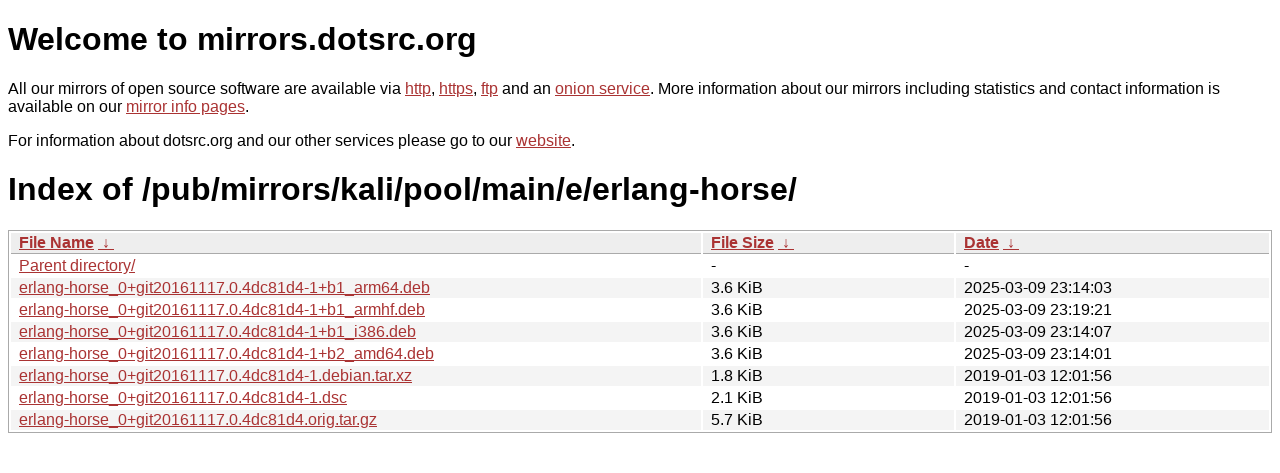

--- FILE ---
content_type: text/html
request_url: http://ftp.dk.xemacs.org/pub/mirrors/kali/pool/main/e/erlang-horse/?C=N&O=A
body_size: 3904
content:
<!DOCTYPE html PUBLIC "-//W3C//DTD XHTML 1.0 Strict//EN" "http://www.w3.org/TR/xhtml1/DTD/xhtml1-strict.dtd">
<html xmlns="http://www.w3.org/1999/xhtml">
<head><meta name="viewport" content="width=device-width"/><meta http-equiv="content-type" content="text/html; charset=utf-8"/><style type="text/css">body,html {background:#fff;font-family:"Bitstream Vera Sans","Lucida Grande","Lucida Sans Unicode",Lucidux,Verdana,Lucida,sans-serif;}tr:nth-child(even) {background:#f4f4f4;}th,td {padding:0.1em 0.5em;}th {text-align:left;font-weight:bold;background:#eee;border-bottom:1px solid #aaa;}#list {border:1px solid #aaa;width:100%;}a {color:#a33;}a:hover {color:#e33;}</style>

<title>mirrors.dotsrc.org</title>
</head><body>
<h1>Welcome to mirrors.dotsrc.org</h1>
<p>
All our mirrors of open source software are available via <a href="http://mirrors.dotsrc.org">http</a>, <a href="https://mirrors.dotsrc.org">https</a>, <a href="ftp://mirrors.dotsrc.org">ftp</a> and an <a href="http://dotsrccccbidkzg7oc7oj4ugxrlfbt64qebyunxbrgqhxiwj3nl6vcad.onion/">onion service</a>.
More information about our mirrors including statistics and contact
information is available on our <a
href="//dotsrc.org/mirrors/">mirror info pages</a>.
</p>

<p>
For information about dotsrc.org and our other services please go to our
<a href="//dotsrc.org">website</a>.
</p>
<h1>Index of
/pub/mirrors/kali/pool/main/e/erlang-horse/</h1>
<table id="list"><thead><tr><th style="width:55%"><a href="?C=N&amp;O=A">File Name</a>&nbsp;<a href="?C=N&amp;O=D">&nbsp;&darr;&nbsp;</a></th><th style="width:20%"><a href="?C=S&amp;O=A">File Size</a>&nbsp;<a href="?C=S&amp;O=D">&nbsp;&darr;&nbsp;</a></th><th style="width:25%"><a href="?C=M&amp;O=A">Date</a>&nbsp;<a href="?C=M&amp;O=D">&nbsp;&darr;&nbsp;</a></th></tr></thead>
<tbody><tr><td class="link"><a href="../">Parent directory/</a></td><td class="size">-</td><td class="date">-</td></tr>
<tr><td class="link"><a href="erlang-horse_0%2Bgit20161117.0.4dc81d4-1%2Bb1_arm64.deb" title="erlang-horse_0+git20161117.0.4dc81d4-1+b1_arm64.deb">erlang-horse_0+git20161117.0.4dc81d4-1+b1_arm64.deb</a></td><td class="size">3.6 KiB</td><td class="date">2025-03-09 23:14:03</td></tr>
<tr><td class="link"><a href="erlang-horse_0%2Bgit20161117.0.4dc81d4-1%2Bb1_armhf.deb" title="erlang-horse_0+git20161117.0.4dc81d4-1+b1_armhf.deb">erlang-horse_0+git20161117.0.4dc81d4-1+b1_armhf.deb</a></td><td class="size">3.6 KiB</td><td class="date">2025-03-09 23:19:21</td></tr>
<tr><td class="link"><a href="erlang-horse_0%2Bgit20161117.0.4dc81d4-1%2Bb1_i386.deb" title="erlang-horse_0+git20161117.0.4dc81d4-1+b1_i386.deb">erlang-horse_0+git20161117.0.4dc81d4-1+b1_i386.deb</a></td><td class="size">3.6 KiB</td><td class="date">2025-03-09 23:14:07</td></tr>
<tr><td class="link"><a href="erlang-horse_0%2Bgit20161117.0.4dc81d4-1%2Bb2_amd64.deb" title="erlang-horse_0+git20161117.0.4dc81d4-1+b2_amd64.deb">erlang-horse_0+git20161117.0.4dc81d4-1+b2_amd64.deb</a></td><td class="size">3.6 KiB</td><td class="date">2025-03-09 23:14:01</td></tr>
<tr><td class="link"><a href="erlang-horse_0%2Bgit20161117.0.4dc81d4-1.debian.tar.xz" title="erlang-horse_0+git20161117.0.4dc81d4-1.debian.tar.xz">erlang-horse_0+git20161117.0.4dc81d4-1.debian.tar.xz</a></td><td class="size">1.8 KiB</td><td class="date">2019-01-03 12:01:56</td></tr>
<tr><td class="link"><a href="erlang-horse_0%2Bgit20161117.0.4dc81d4-1.dsc" title="erlang-horse_0+git20161117.0.4dc81d4-1.dsc">erlang-horse_0+git20161117.0.4dc81d4-1.dsc</a></td><td class="size">2.1 KiB</td><td class="date">2019-01-03 12:01:56</td></tr>
<tr><td class="link"><a href="erlang-horse_0%2Bgit20161117.0.4dc81d4.orig.tar.gz" title="erlang-horse_0+git20161117.0.4dc81d4.orig.tar.gz">erlang-horse_0+git20161117.0.4dc81d4.orig.tar.gz</a></td><td class="size">5.7 KiB</td><td class="date">2019-01-03 12:01:56</td></tr>
</tbody></table></body></html>